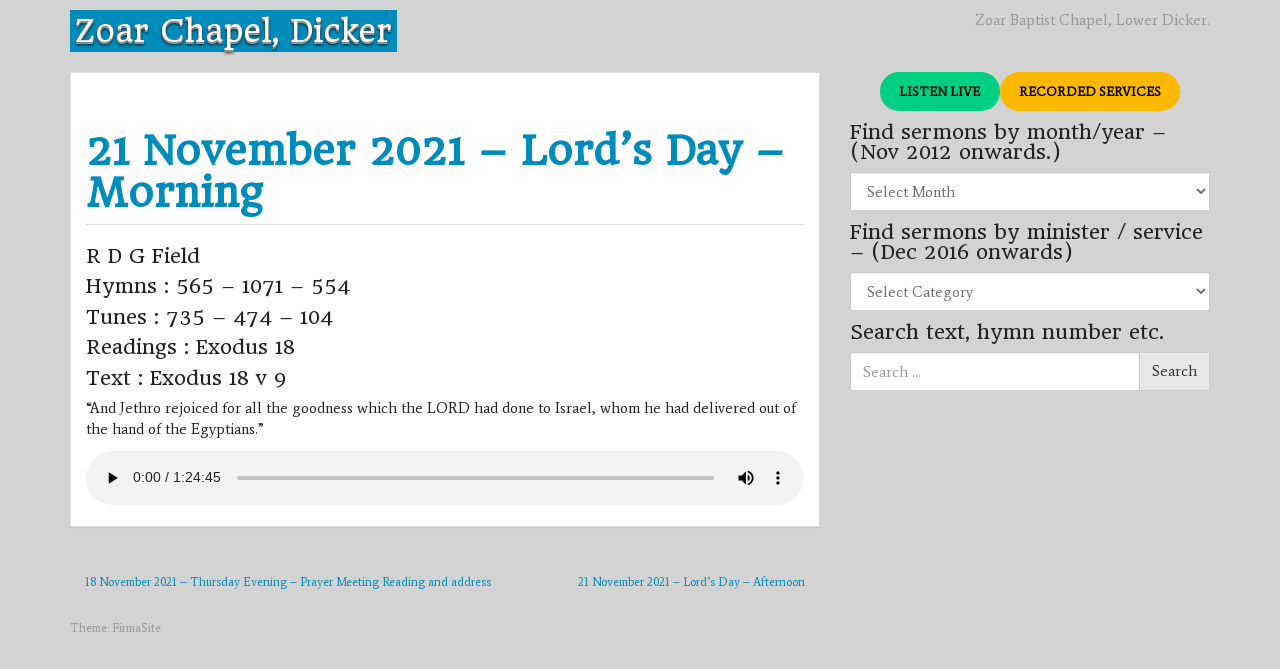

--- FILE ---
content_type: text/html; charset=UTF-8
request_url: https://zoarchapeldicker.uk/sermons/2021/11/21-november-2021-lords-day-morning/
body_size: 20153
content:
<!DOCTYPE html>
<!--[if IE 8]> <html class="lt-ie9" lang="en-GB"> <![endif]-->
<!--[if gt IE 8]><!--> <html lang="en-GB"> <!--<![endif]-->
<head>
    <meta charset="UTF-8" />
    <meta http-equiv="X-UA-Compatible" content="IE=edge">
		 <meta name="viewport" content="width=device-width, initial-scale=1.0">
        <link rel="profile" href="http://gmpg.org/xfn/11" />
 
	<title>21 November 2021 – Lord’s Day – Morning &#8211; Zoar Chapel, Dicker</title>
<style>
#wpadminbar #wp-admin-bar-wsm_free_top_button .ab-icon:before {
	content: "\f239";
	color: #FF9800;
	top: 3px;
}
</style><meta name='robots' content='max-image-preview:large' />
<link rel='dns-prefetch' href='//www.googletagmanager.com' />
<link rel='dns-prefetch' href='//fonts.googleapis.com' />
<link rel="alternate" title="oEmbed (JSON)" type="application/json+oembed" href="https://zoarchapeldicker.uk/wp-json/oembed/1.0/embed?url=https%3A%2F%2Fzoarchapeldicker.uk%2Fsermons%2F2021%2F11%2F21-november-2021-lords-day-morning%2F" />
<link rel="alternate" title="oEmbed (XML)" type="text/xml+oembed" href="https://zoarchapeldicker.uk/wp-json/oembed/1.0/embed?url=https%3A%2F%2Fzoarchapeldicker.uk%2Fsermons%2F2021%2F11%2F21-november-2021-lords-day-morning%2F&#038;format=xml" />
<style id='wp-img-auto-sizes-contain-inline-css' type='text/css'>
img:is([sizes=auto i],[sizes^="auto," i]){contain-intrinsic-size:3000px 1500px}
/*# sourceURL=wp-img-auto-sizes-contain-inline-css */
</style>
<link rel='stylesheet' id='dashicons-css' href='https://zoarchapeldicker.uk/wp-includes/css/dashicons.min.css?ver=6.9' type='text/css' media='all' />
<link rel='stylesheet' id='post-views-counter-frontend-css' href='https://zoarchapeldicker.uk/wp-content/plugins/post-views-counter/css/frontend.css?ver=1.7.3' type='text/css' media='all' />
<style id='wp-emoji-styles-inline-css' type='text/css'>

	img.wp-smiley, img.emoji {
		display: inline !important;
		border: none !important;
		box-shadow: none !important;
		height: 1em !important;
		width: 1em !important;
		margin: 0 0.07em !important;
		vertical-align: -0.1em !important;
		background: none !important;
		padding: 0 !important;
	}
/*# sourceURL=wp-emoji-styles-inline-css */
</style>
<style id='wp-block-library-inline-css' type='text/css'>
:root{--wp-block-synced-color:#7a00df;--wp-block-synced-color--rgb:122,0,223;--wp-bound-block-color:var(--wp-block-synced-color);--wp-editor-canvas-background:#ddd;--wp-admin-theme-color:#007cba;--wp-admin-theme-color--rgb:0,124,186;--wp-admin-theme-color-darker-10:#006ba1;--wp-admin-theme-color-darker-10--rgb:0,107,160.5;--wp-admin-theme-color-darker-20:#005a87;--wp-admin-theme-color-darker-20--rgb:0,90,135;--wp-admin-border-width-focus:2px}@media (min-resolution:192dpi){:root{--wp-admin-border-width-focus:1.5px}}.wp-element-button{cursor:pointer}:root .has-very-light-gray-background-color{background-color:#eee}:root .has-very-dark-gray-background-color{background-color:#313131}:root .has-very-light-gray-color{color:#eee}:root .has-very-dark-gray-color{color:#313131}:root .has-vivid-green-cyan-to-vivid-cyan-blue-gradient-background{background:linear-gradient(135deg,#00d084,#0693e3)}:root .has-purple-crush-gradient-background{background:linear-gradient(135deg,#34e2e4,#4721fb 50%,#ab1dfe)}:root .has-hazy-dawn-gradient-background{background:linear-gradient(135deg,#faaca8,#dad0ec)}:root .has-subdued-olive-gradient-background{background:linear-gradient(135deg,#fafae1,#67a671)}:root .has-atomic-cream-gradient-background{background:linear-gradient(135deg,#fdd79a,#004a59)}:root .has-nightshade-gradient-background{background:linear-gradient(135deg,#330968,#31cdcf)}:root .has-midnight-gradient-background{background:linear-gradient(135deg,#020381,#2874fc)}:root{--wp--preset--font-size--normal:16px;--wp--preset--font-size--huge:42px}.has-regular-font-size{font-size:1em}.has-larger-font-size{font-size:2.625em}.has-normal-font-size{font-size:var(--wp--preset--font-size--normal)}.has-huge-font-size{font-size:var(--wp--preset--font-size--huge)}.has-text-align-center{text-align:center}.has-text-align-left{text-align:left}.has-text-align-right{text-align:right}.has-fit-text{white-space:nowrap!important}#end-resizable-editor-section{display:none}.aligncenter{clear:both}.items-justified-left{justify-content:flex-start}.items-justified-center{justify-content:center}.items-justified-right{justify-content:flex-end}.items-justified-space-between{justify-content:space-between}.screen-reader-text{border:0;clip-path:inset(50%);height:1px;margin:-1px;overflow:hidden;padding:0;position:absolute;width:1px;word-wrap:normal!important}.screen-reader-text:focus{background-color:#ddd;clip-path:none;color:#444;display:block;font-size:1em;height:auto;left:5px;line-height:normal;padding:15px 23px 14px;text-decoration:none;top:5px;width:auto;z-index:100000}html :where(.has-border-color){border-style:solid}html :where([style*=border-top-color]){border-top-style:solid}html :where([style*=border-right-color]){border-right-style:solid}html :where([style*=border-bottom-color]){border-bottom-style:solid}html :where([style*=border-left-color]){border-left-style:solid}html :where([style*=border-width]){border-style:solid}html :where([style*=border-top-width]){border-top-style:solid}html :where([style*=border-right-width]){border-right-style:solid}html :where([style*=border-bottom-width]){border-bottom-style:solid}html :where([style*=border-left-width]){border-left-style:solid}html :where(img[class*=wp-image-]){height:auto;max-width:100%}:where(figure){margin:0 0 1em}html :where(.is-position-sticky){--wp-admin--admin-bar--position-offset:var(--wp-admin--admin-bar--height,0px)}@media screen and (max-width:600px){html :where(.is-position-sticky){--wp-admin--admin-bar--position-offset:0px}}

/*# sourceURL=wp-block-library-inline-css */
</style><style id='wp-block-button-inline-css' type='text/css'>
.wp-block-button__link{align-content:center;box-sizing:border-box;cursor:pointer;display:inline-block;height:100%;text-align:center;word-break:break-word}.wp-block-button__link.aligncenter{text-align:center}.wp-block-button__link.alignright{text-align:right}:where(.wp-block-button__link){border-radius:9999px;box-shadow:none;padding:calc(.667em + 2px) calc(1.333em + 2px);text-decoration:none}.wp-block-button[style*=text-decoration] .wp-block-button__link{text-decoration:inherit}.wp-block-buttons>.wp-block-button.has-custom-width{max-width:none}.wp-block-buttons>.wp-block-button.has-custom-width .wp-block-button__link{width:100%}.wp-block-buttons>.wp-block-button.has-custom-font-size .wp-block-button__link{font-size:inherit}.wp-block-buttons>.wp-block-button.wp-block-button__width-25{width:calc(25% - var(--wp--style--block-gap, .5em)*.75)}.wp-block-buttons>.wp-block-button.wp-block-button__width-50{width:calc(50% - var(--wp--style--block-gap, .5em)*.5)}.wp-block-buttons>.wp-block-button.wp-block-button__width-75{width:calc(75% - var(--wp--style--block-gap, .5em)*.25)}.wp-block-buttons>.wp-block-button.wp-block-button__width-100{flex-basis:100%;width:100%}.wp-block-buttons.is-vertical>.wp-block-button.wp-block-button__width-25{width:25%}.wp-block-buttons.is-vertical>.wp-block-button.wp-block-button__width-50{width:50%}.wp-block-buttons.is-vertical>.wp-block-button.wp-block-button__width-75{width:75%}.wp-block-button.is-style-squared,.wp-block-button__link.wp-block-button.is-style-squared{border-radius:0}.wp-block-button.no-border-radius,.wp-block-button__link.no-border-radius{border-radius:0!important}:root :where(.wp-block-button .wp-block-button__link.is-style-outline),:root :where(.wp-block-button.is-style-outline>.wp-block-button__link){border:2px solid;padding:.667em 1.333em}:root :where(.wp-block-button .wp-block-button__link.is-style-outline:not(.has-text-color)),:root :where(.wp-block-button.is-style-outline>.wp-block-button__link:not(.has-text-color)){color:currentColor}:root :where(.wp-block-button .wp-block-button__link.is-style-outline:not(.has-background)),:root :where(.wp-block-button.is-style-outline>.wp-block-button__link:not(.has-background)){background-color:initial;background-image:none}
/*# sourceURL=https://zoarchapeldicker.uk/wp-includes/blocks/button/style.min.css */
</style>
<style id='wp-block-buttons-inline-css' type='text/css'>
.wp-block-buttons{box-sizing:border-box}.wp-block-buttons.is-vertical{flex-direction:column}.wp-block-buttons.is-vertical>.wp-block-button:last-child{margin-bottom:0}.wp-block-buttons>.wp-block-button{display:inline-block;margin:0}.wp-block-buttons.is-content-justification-left{justify-content:flex-start}.wp-block-buttons.is-content-justification-left.is-vertical{align-items:flex-start}.wp-block-buttons.is-content-justification-center{justify-content:center}.wp-block-buttons.is-content-justification-center.is-vertical{align-items:center}.wp-block-buttons.is-content-justification-right{justify-content:flex-end}.wp-block-buttons.is-content-justification-right.is-vertical{align-items:flex-end}.wp-block-buttons.is-content-justification-space-between{justify-content:space-between}.wp-block-buttons.aligncenter{text-align:center}.wp-block-buttons:not(.is-content-justification-space-between,.is-content-justification-right,.is-content-justification-left,.is-content-justification-center) .wp-block-button.aligncenter{margin-left:auto;margin-right:auto;width:100%}.wp-block-buttons[style*=text-decoration] .wp-block-button,.wp-block-buttons[style*=text-decoration] .wp-block-button__link{text-decoration:inherit}.wp-block-buttons.has-custom-font-size .wp-block-button__link{font-size:inherit}.wp-block-buttons .wp-block-button__link{width:100%}.wp-block-button.aligncenter{text-align:center}
/*# sourceURL=https://zoarchapeldicker.uk/wp-includes/blocks/buttons/style.min.css */
</style>
<style id='wp-block-audio-inline-css' type='text/css'>
.wp-block-audio{box-sizing:border-box}.wp-block-audio :where(figcaption){margin-bottom:1em;margin-top:.5em}.wp-block-audio audio{min-width:300px;width:100%}
/*# sourceURL=https://zoarchapeldicker.uk/wp-includes/blocks/audio/style.min.css */
</style>
<style id='global-styles-inline-css' type='text/css'>
:root{--wp--preset--aspect-ratio--square: 1;--wp--preset--aspect-ratio--4-3: 4/3;--wp--preset--aspect-ratio--3-4: 3/4;--wp--preset--aspect-ratio--3-2: 3/2;--wp--preset--aspect-ratio--2-3: 2/3;--wp--preset--aspect-ratio--16-9: 16/9;--wp--preset--aspect-ratio--9-16: 9/16;--wp--preset--color--black: #000000;--wp--preset--color--cyan-bluish-gray: #abb8c3;--wp--preset--color--white: #ffffff;--wp--preset--color--pale-pink: #f78da7;--wp--preset--color--vivid-red: #cf2e2e;--wp--preset--color--luminous-vivid-orange: #ff6900;--wp--preset--color--luminous-vivid-amber: #fcb900;--wp--preset--color--light-green-cyan: #7bdcb5;--wp--preset--color--vivid-green-cyan: #00d084;--wp--preset--color--pale-cyan-blue: #8ed1fc;--wp--preset--color--vivid-cyan-blue: #0693e3;--wp--preset--color--vivid-purple: #9b51e0;--wp--preset--gradient--vivid-cyan-blue-to-vivid-purple: linear-gradient(135deg,rgb(6,147,227) 0%,rgb(155,81,224) 100%);--wp--preset--gradient--light-green-cyan-to-vivid-green-cyan: linear-gradient(135deg,rgb(122,220,180) 0%,rgb(0,208,130) 100%);--wp--preset--gradient--luminous-vivid-amber-to-luminous-vivid-orange: linear-gradient(135deg,rgb(252,185,0) 0%,rgb(255,105,0) 100%);--wp--preset--gradient--luminous-vivid-orange-to-vivid-red: linear-gradient(135deg,rgb(255,105,0) 0%,rgb(207,46,46) 100%);--wp--preset--gradient--very-light-gray-to-cyan-bluish-gray: linear-gradient(135deg,rgb(238,238,238) 0%,rgb(169,184,195) 100%);--wp--preset--gradient--cool-to-warm-spectrum: linear-gradient(135deg,rgb(74,234,220) 0%,rgb(151,120,209) 20%,rgb(207,42,186) 40%,rgb(238,44,130) 60%,rgb(251,105,98) 80%,rgb(254,248,76) 100%);--wp--preset--gradient--blush-light-purple: linear-gradient(135deg,rgb(255,206,236) 0%,rgb(152,150,240) 100%);--wp--preset--gradient--blush-bordeaux: linear-gradient(135deg,rgb(254,205,165) 0%,rgb(254,45,45) 50%,rgb(107,0,62) 100%);--wp--preset--gradient--luminous-dusk: linear-gradient(135deg,rgb(255,203,112) 0%,rgb(199,81,192) 50%,rgb(65,88,208) 100%);--wp--preset--gradient--pale-ocean: linear-gradient(135deg,rgb(255,245,203) 0%,rgb(182,227,212) 50%,rgb(51,167,181) 100%);--wp--preset--gradient--electric-grass: linear-gradient(135deg,rgb(202,248,128) 0%,rgb(113,206,126) 100%);--wp--preset--gradient--midnight: linear-gradient(135deg,rgb(2,3,129) 0%,rgb(40,116,252) 100%);--wp--preset--font-size--small: 13px;--wp--preset--font-size--medium: 20px;--wp--preset--font-size--large: 36px;--wp--preset--font-size--x-large: 42px;--wp--preset--spacing--20: 0.44rem;--wp--preset--spacing--30: 0.67rem;--wp--preset--spacing--40: 1rem;--wp--preset--spacing--50: 1.5rem;--wp--preset--spacing--60: 2.25rem;--wp--preset--spacing--70: 3.38rem;--wp--preset--spacing--80: 5.06rem;--wp--preset--shadow--natural: 6px 6px 9px rgba(0, 0, 0, 0.2);--wp--preset--shadow--deep: 12px 12px 50px rgba(0, 0, 0, 0.4);--wp--preset--shadow--sharp: 6px 6px 0px rgba(0, 0, 0, 0.2);--wp--preset--shadow--outlined: 6px 6px 0px -3px rgb(255, 255, 255), 6px 6px rgb(0, 0, 0);--wp--preset--shadow--crisp: 6px 6px 0px rgb(0, 0, 0);}:where(.is-layout-flex){gap: 0.5em;}:where(.is-layout-grid){gap: 0.5em;}body .is-layout-flex{display: flex;}.is-layout-flex{flex-wrap: wrap;align-items: center;}.is-layout-flex > :is(*, div){margin: 0;}body .is-layout-grid{display: grid;}.is-layout-grid > :is(*, div){margin: 0;}:where(.wp-block-columns.is-layout-flex){gap: 2em;}:where(.wp-block-columns.is-layout-grid){gap: 2em;}:where(.wp-block-post-template.is-layout-flex){gap: 1.25em;}:where(.wp-block-post-template.is-layout-grid){gap: 1.25em;}.has-black-color{color: var(--wp--preset--color--black) !important;}.has-cyan-bluish-gray-color{color: var(--wp--preset--color--cyan-bluish-gray) !important;}.has-white-color{color: var(--wp--preset--color--white) !important;}.has-pale-pink-color{color: var(--wp--preset--color--pale-pink) !important;}.has-vivid-red-color{color: var(--wp--preset--color--vivid-red) !important;}.has-luminous-vivid-orange-color{color: var(--wp--preset--color--luminous-vivid-orange) !important;}.has-luminous-vivid-amber-color{color: var(--wp--preset--color--luminous-vivid-amber) !important;}.has-light-green-cyan-color{color: var(--wp--preset--color--light-green-cyan) !important;}.has-vivid-green-cyan-color{color: var(--wp--preset--color--vivid-green-cyan) !important;}.has-pale-cyan-blue-color{color: var(--wp--preset--color--pale-cyan-blue) !important;}.has-vivid-cyan-blue-color{color: var(--wp--preset--color--vivid-cyan-blue) !important;}.has-vivid-purple-color{color: var(--wp--preset--color--vivid-purple) !important;}.has-black-background-color{background-color: var(--wp--preset--color--black) !important;}.has-cyan-bluish-gray-background-color{background-color: var(--wp--preset--color--cyan-bluish-gray) !important;}.has-white-background-color{background-color: var(--wp--preset--color--white) !important;}.has-pale-pink-background-color{background-color: var(--wp--preset--color--pale-pink) !important;}.has-vivid-red-background-color{background-color: var(--wp--preset--color--vivid-red) !important;}.has-luminous-vivid-orange-background-color{background-color: var(--wp--preset--color--luminous-vivid-orange) !important;}.has-luminous-vivid-amber-background-color{background-color: var(--wp--preset--color--luminous-vivid-amber) !important;}.has-light-green-cyan-background-color{background-color: var(--wp--preset--color--light-green-cyan) !important;}.has-vivid-green-cyan-background-color{background-color: var(--wp--preset--color--vivid-green-cyan) !important;}.has-pale-cyan-blue-background-color{background-color: var(--wp--preset--color--pale-cyan-blue) !important;}.has-vivid-cyan-blue-background-color{background-color: var(--wp--preset--color--vivid-cyan-blue) !important;}.has-vivid-purple-background-color{background-color: var(--wp--preset--color--vivid-purple) !important;}.has-black-border-color{border-color: var(--wp--preset--color--black) !important;}.has-cyan-bluish-gray-border-color{border-color: var(--wp--preset--color--cyan-bluish-gray) !important;}.has-white-border-color{border-color: var(--wp--preset--color--white) !important;}.has-pale-pink-border-color{border-color: var(--wp--preset--color--pale-pink) !important;}.has-vivid-red-border-color{border-color: var(--wp--preset--color--vivid-red) !important;}.has-luminous-vivid-orange-border-color{border-color: var(--wp--preset--color--luminous-vivid-orange) !important;}.has-luminous-vivid-amber-border-color{border-color: var(--wp--preset--color--luminous-vivid-amber) !important;}.has-light-green-cyan-border-color{border-color: var(--wp--preset--color--light-green-cyan) !important;}.has-vivid-green-cyan-border-color{border-color: var(--wp--preset--color--vivid-green-cyan) !important;}.has-pale-cyan-blue-border-color{border-color: var(--wp--preset--color--pale-cyan-blue) !important;}.has-vivid-cyan-blue-border-color{border-color: var(--wp--preset--color--vivid-cyan-blue) !important;}.has-vivid-purple-border-color{border-color: var(--wp--preset--color--vivid-purple) !important;}.has-vivid-cyan-blue-to-vivid-purple-gradient-background{background: var(--wp--preset--gradient--vivid-cyan-blue-to-vivid-purple) !important;}.has-light-green-cyan-to-vivid-green-cyan-gradient-background{background: var(--wp--preset--gradient--light-green-cyan-to-vivid-green-cyan) !important;}.has-luminous-vivid-amber-to-luminous-vivid-orange-gradient-background{background: var(--wp--preset--gradient--luminous-vivid-amber-to-luminous-vivid-orange) !important;}.has-luminous-vivid-orange-to-vivid-red-gradient-background{background: var(--wp--preset--gradient--luminous-vivid-orange-to-vivid-red) !important;}.has-very-light-gray-to-cyan-bluish-gray-gradient-background{background: var(--wp--preset--gradient--very-light-gray-to-cyan-bluish-gray) !important;}.has-cool-to-warm-spectrum-gradient-background{background: var(--wp--preset--gradient--cool-to-warm-spectrum) !important;}.has-blush-light-purple-gradient-background{background: var(--wp--preset--gradient--blush-light-purple) !important;}.has-blush-bordeaux-gradient-background{background: var(--wp--preset--gradient--blush-bordeaux) !important;}.has-luminous-dusk-gradient-background{background: var(--wp--preset--gradient--luminous-dusk) !important;}.has-pale-ocean-gradient-background{background: var(--wp--preset--gradient--pale-ocean) !important;}.has-electric-grass-gradient-background{background: var(--wp--preset--gradient--electric-grass) !important;}.has-midnight-gradient-background{background: var(--wp--preset--gradient--midnight) !important;}.has-small-font-size{font-size: var(--wp--preset--font-size--small) !important;}.has-medium-font-size{font-size: var(--wp--preset--font-size--medium) !important;}.has-large-font-size{font-size: var(--wp--preset--font-size--large) !important;}.has-x-large-font-size{font-size: var(--wp--preset--font-size--x-large) !important;}
/*# sourceURL=global-styles-inline-css */
</style>
<style id='block-style-variation-styles-inline-css' type='text/css'>
:root :where(.wp-block-button.is-style-outline--1 .wp-block-button__link){background: transparent none;border-color: currentColor;border-width: 2px;border-style: solid;color: currentColor;padding-top: 0.667em;padding-right: 1.33em;padding-bottom: 0.667em;padding-left: 1.33em;}
:root :where(.wp-block-button.is-style-outline--2 .wp-block-button__link){background: transparent none;border-color: currentColor;border-width: 2px;border-style: solid;color: currentColor;padding-top: 0.667em;padding-right: 1.33em;padding-bottom: 0.667em;padding-left: 1.33em;}
/*# sourceURL=block-style-variation-styles-inline-css */
</style>
<style id='core-block-supports-inline-css' type='text/css'>
.wp-container-core-buttons-is-layout-16018d1d{justify-content:center;}
/*# sourceURL=core-block-supports-inline-css */
</style>

<style id='classic-theme-styles-inline-css' type='text/css'>
/*! This file is auto-generated */
.wp-block-button__link{color:#fff;background-color:#32373c;border-radius:9999px;box-shadow:none;text-decoration:none;padding:calc(.667em + 2px) calc(1.333em + 2px);font-size:1.125em}.wp-block-file__button{background:#32373c;color:#fff;text-decoration:none}
/*# sourceURL=/wp-includes/css/classic-themes.min.css */
</style>
<link rel='stylesheet' id='archives-cal-calendrier-css' href='https://zoarchapeldicker.uk/wp-content/plugins/archives-calendar-widget/themes/calendrier.css?ver=1.0.15' type='text/css' media='all' />
<link rel='stylesheet' id='events-manager-css' href='https://zoarchapeldicker.uk/wp-content/plugins/events-manager/includes/css/events-manager.min.css?ver=7.2.3.1' type='text/css' media='all' />
<link rel='stylesheet' id='wsm-style-css' href='https://zoarchapeldicker.uk/wp-content/plugins/wp-stats-manager/css/style.css?ver=1.2' type='text/css' media='all' />
<link rel='stylesheet' id='google-webfonts-css' href='https://fonts.googleapis.com/css?family=Average%3A300%2C400%2C700%7CHeadland+One%3A300%2C400%2C700&#038;subset=latin%2Clatin-ext&#038;ver=6.9' type='text/css' media='all' />
<link rel='stylesheet' id='bootstrap-css' href='https://zoarchapeldicker.uk/wp-content/themes/firmasite/assets/themes/yeti/bootstrap.min.css?ver=6.9' type='text/css' media='all' />
<link rel='stylesheet' id='firmasite-style-css' href='https://zoarchapeldicker.uk/wp-content/themes/firmasite/style.css?ver=6.9' type='text/css' media='all' />
	<style id="custom-custom-css" type="text/css" media="screen">
		</style>
			<style type="text/css" media="screen">
							body, h1, h2, h3, h4, h5, h6, .btn, .navbar { font-family: Average,sans-serif !important;}
										h1, h2, h3, h4, h5, h6, #logo .logo-text, .hero-title { font-family: Headland One,sans-serif !important;}
 			           </style>
			<script type="text/javascript" src="https://zoarchapeldicker.uk/wp-includes/js/jquery/jquery.min.js?ver=3.7.1" id="jquery-core-js"></script>
<script type="text/javascript" src="https://zoarchapeldicker.uk/wp-includes/js/jquery/jquery-migrate.min.js?ver=3.4.1" id="jquery-migrate-js"></script>
<script type="text/javascript" src="https://zoarchapeldicker.uk/wp-content/plugins/archives-calendar-widget/admin/js/jquery.arcw-init.js?ver=1.0.15" id="jquery-arcw-js"></script>
<script type="text/javascript" src="https://zoarchapeldicker.uk/wp-includes/js/jquery/ui/core.min.js?ver=1.13.3" id="jquery-ui-core-js"></script>
<script type="text/javascript" src="https://zoarchapeldicker.uk/wp-includes/js/jquery/ui/mouse.min.js?ver=1.13.3" id="jquery-ui-mouse-js"></script>
<script type="text/javascript" src="https://zoarchapeldicker.uk/wp-includes/js/jquery/ui/sortable.min.js?ver=1.13.3" id="jquery-ui-sortable-js"></script>
<script type="text/javascript" src="https://zoarchapeldicker.uk/wp-includes/js/jquery/ui/datepicker.min.js?ver=1.13.3" id="jquery-ui-datepicker-js"></script>
<script type="text/javascript" id="jquery-ui-datepicker-js-after">
/* <![CDATA[ */
jQuery(function(jQuery){jQuery.datepicker.setDefaults({"closeText":"Close","currentText":"Today","monthNames":["January","February","March","April","May","June","July","August","September","October","November","December"],"monthNamesShort":["Jan","Feb","Mar","Apr","May","Jun","Jul","Aug","Sep","Oct","Nov","Dec"],"nextText":"Next","prevText":"Previous","dayNames":["Sunday","Monday","Tuesday","Wednesday","Thursday","Friday","Saturday"],"dayNamesShort":["Sun","Mon","Tue","Wed","Thu","Fri","Sat"],"dayNamesMin":["S","M","T","W","T","F","S"],"dateFormat":"DD, d MM, yy","firstDay":0,"isRTL":false});});
//# sourceURL=jquery-ui-datepicker-js-after
/* ]]> */
</script>
<script type="text/javascript" src="https://zoarchapeldicker.uk/wp-includes/js/jquery/ui/resizable.min.js?ver=1.13.3" id="jquery-ui-resizable-js"></script>
<script type="text/javascript" src="https://zoarchapeldicker.uk/wp-includes/js/jquery/ui/draggable.min.js?ver=1.13.3" id="jquery-ui-draggable-js"></script>
<script type="text/javascript" src="https://zoarchapeldicker.uk/wp-includes/js/jquery/ui/controlgroup.min.js?ver=1.13.3" id="jquery-ui-controlgroup-js"></script>
<script type="text/javascript" src="https://zoarchapeldicker.uk/wp-includes/js/jquery/ui/checkboxradio.min.js?ver=1.13.3" id="jquery-ui-checkboxradio-js"></script>
<script type="text/javascript" src="https://zoarchapeldicker.uk/wp-includes/js/jquery/ui/button.min.js?ver=1.13.3" id="jquery-ui-button-js"></script>
<script type="text/javascript" src="https://zoarchapeldicker.uk/wp-includes/js/jquery/ui/dialog.min.js?ver=1.13.3" id="jquery-ui-dialog-js"></script>
<script type="text/javascript" id="events-manager-js-extra">
/* <![CDATA[ */
var EM = {"ajaxurl":"https://zoarchapeldicker.uk/wp-admin/admin-ajax.php","locationajaxurl":"https://zoarchapeldicker.uk/wp-admin/admin-ajax.php?action=locations_search","firstDay":"0","locale":"en","dateFormat":"yy-mm-dd","ui_css":"https://zoarchapeldicker.uk/wp-content/plugins/events-manager/includes/css/jquery-ui/build.min.css","show24hours":"0","is_ssl":"1","autocomplete_limit":"10","calendar":{"breakpoints":{"small":560,"medium":908,"large":false},"month_format":"M Y"},"phone":"","datepicker":{"format":"Y-m-d"},"search":{"breakpoints":{"small":650,"medium":850,"full":false}},"url":"https://zoarchapeldicker.uk/wp-content/plugins/events-manager","assets":{"input.em-uploader":{"js":{"em-uploader":{"url":"https://zoarchapeldicker.uk/wp-content/plugins/events-manager/includes/js/em-uploader.js?v=7.2.3.1","event":"em_uploader_ready"}}},".em-event-editor":{"js":{"event-editor":{"url":"https://zoarchapeldicker.uk/wp-content/plugins/events-manager/includes/js/events-manager-event-editor.js?v=7.2.3.1","event":"em_event_editor_ready"}},"css":{"event-editor":"https://zoarchapeldicker.uk/wp-content/plugins/events-manager/includes/css/events-manager-event-editor.min.css?v=7.2.3.1"}},".em-recurrence-sets, .em-timezone":{"js":{"luxon":{"url":"luxon/luxon.js?v=7.2.3.1","event":"em_luxon_ready"}}},".em-booking-form, #em-booking-form, .em-booking-recurring, .em-event-booking-form":{"js":{"em-bookings":{"url":"https://zoarchapeldicker.uk/wp-content/plugins/events-manager/includes/js/bookingsform.js?v=7.2.3.1","event":"em_booking_form_js_loaded"}}},"#em-opt-archetypes":{"js":{"archetypes":"https://zoarchapeldicker.uk/wp-content/plugins/events-manager/includes/js/admin-archetype-editor.js?v=7.2.3.1","archetypes_ms":"https://zoarchapeldicker.uk/wp-content/plugins/events-manager/includes/js/admin-archetypes.js?v=7.2.3.1","qs":"qs/qs.js?v=7.2.3.1"}}},"cached":"","bookingInProgress":"Please wait while the booking is being submitted.","tickets_save":"Save Ticket","bookingajaxurl":"https://zoarchapeldicker.uk/wp-admin/admin-ajax.php","bookings_export_save":"Export Bookings","bookings_settings_save":"Save Settings","booking_delete":"Are you sure you want to delete?","booking_offset":"30","bookings":{"submit_button":{"text":{"default":"Send your booking","free":"Send your booking","payment":"Send your booking","processing":"Processing ..."}},"update_listener":""},"bb_full":"Sold Out","bb_book":"Book Now","bb_booking":"Booking...","bb_booked":"Booking Submitted","bb_error":"Booking Error. Try again?","bb_cancel":"Cancel","bb_canceling":"Canceling...","bb_cancelled":"Cancelled","bb_cancel_error":"Cancellation Error. Try again?","txt_search":"Search","txt_searching":"Searching...","txt_loading":"Loading..."};
//# sourceURL=events-manager-js-extra
/* ]]> */
</script>
<script type="text/javascript" src="https://zoarchapeldicker.uk/wp-content/plugins/events-manager/includes/js/events-manager.js?ver=7.2.3.1" id="events-manager-js"></script>

<!-- Google tag (gtag.js) snippet added by Site Kit -->
<!-- Google Analytics snippet added by Site Kit -->
<script type="text/javascript" src="https://www.googletagmanager.com/gtag/js?id=G-5KHYK01435" id="google_gtagjs-js" async></script>
<script type="text/javascript" id="google_gtagjs-js-after">
/* <![CDATA[ */
window.dataLayer = window.dataLayer || [];function gtag(){dataLayer.push(arguments);}
gtag("set","linker",{"domains":["zoarchapeldicker.uk"]});
gtag("js", new Date());
gtag("set", "developer_id.dZTNiMT", true);
gtag("config", "G-5KHYK01435");
//# sourceURL=google_gtagjs-js-after
/* ]]> */
</script>
<link rel="https://api.w.org/" href="https://zoarchapeldicker.uk/wp-json/" /><link rel="alternate" title="JSON" type="application/json" href="https://zoarchapeldicker.uk/wp-json/wp/v2/posts/5789" /><link rel="EditURI" type="application/rsd+xml" title="RSD" href="https://zoarchapeldicker.uk/xmlrpc.php?rsd" />
<meta name="generator" content="WordPress 6.9" />
<link rel="canonical" href="https://zoarchapeldicker.uk/sermons/2021/11/21-november-2021-lords-day-morning/" />
<link rel='shortlink' href='https://zoarchapeldicker.uk/?p=5789' />
<meta name="generator" content="Redux 4.5.10" /><meta name="generator" content="Site Kit by Google 1.170.0" />		<script type="text/javascript">
			var _statcounter = _statcounter || [];
			_statcounter.push({"tags": {"author": "zc-admin"}});
		</script>
		<script type="text/javascript">
(function(url){
	if(/(?:Chrome\/26\.0\.1410\.63 Safari\/537\.31|WordfenceTestMonBot)/.test(navigator.userAgent)){ return; }
	var addEvent = function(evt, handler) {
		if (window.addEventListener) {
			document.addEventListener(evt, handler, false);
		} else if (window.attachEvent) {
			document.attachEvent('on' + evt, handler);
		}
	};
	var removeEvent = function(evt, handler) {
		if (window.removeEventListener) {
			document.removeEventListener(evt, handler, false);
		} else if (window.detachEvent) {
			document.detachEvent('on' + evt, handler);
		}
	};
	var evts = 'contextmenu dblclick drag dragend dragenter dragleave dragover dragstart drop keydown keypress keyup mousedown mousemove mouseout mouseover mouseup mousewheel scroll'.split(' ');
	var logHuman = function() {
		if (window.wfLogHumanRan) { return; }
		window.wfLogHumanRan = true;
		var wfscr = document.createElement('script');
		wfscr.type = 'text/javascript';
		wfscr.async = true;
		wfscr.src = url + '&r=' + Math.random();
		(document.getElementsByTagName('head')[0]||document.getElementsByTagName('body')[0]).appendChild(wfscr);
		for (var i = 0; i < evts.length; i++) {
			removeEvent(evts[i], logHuman);
		}
	};
	for (var i = 0; i < evts.length; i++) {
		addEvent(evts[i], logHuman);
	}
})('//zoarchapeldicker.uk/?wordfence_lh=1&hid=D15C76CE9187931EE5B305AB32664BAF');
</script><style>/* CSS added by WP Meta and Date Remover*/.entry-meta {display:none !important;}.home .entry-meta { display: none; }.entry-footer {display:none !important;}.home .entry-footer { display: none; }</style>
        <!-- Wordpress Stats Manager -->
        <script type="text/javascript">
            var _wsm = _wsm || [];
            _wsm.push(['trackPageView']);
            _wsm.push(['enableLinkTracking']);
            _wsm.push(['enableHeartBeatTimer']);
            (function() {
                var u = "https://zoarchapeldicker.uk/wp-content/plugins/wp-stats-manager/";
                _wsm.push(['setUrlReferrer', ""]);
                _wsm.push(['setTrackerUrl', "https://zoarchapeldicker.uk/?wmcAction=wmcTrack"]);
                _wsm.push(['setSiteId', "1"]);
                _wsm.push(['setPageId', "5789"]);
                _wsm.push(['setWpUserId', "0"]);
                var d = document,
                    g = d.createElement('script'),
                    s = d.getElementsByTagName('script')[0];
                g.type = 'text/javascript';
                g.async = true;
                g.defer = true;
                g.src = u + 'js/wsm_new.js';
                s.parentNode.insertBefore(g, s);
            })();
        </script>
        <!-- End Wordpress Stats Manager Code -->
<style type="text/css" id="custom-background-css">
body.custom-background { background-color: #d3d3d4; }
</style>
			<script type="text/javascript">
			function visible_lg(){ return (jQuery("#visible-lg").css("display") === "block") ? true : false; }
			function visible_md(){ return (jQuery("#visible-md").css("display") === "block") ? true : false; }
			function visible_sm(){ return (jQuery("#visible-sm").css("display") === "block") ? true : false; }
			function visible_xs(){ return (jQuery("#visible-xs").css("display") === "block") ? true : false; }
			
			// http://remysharp.com/2010/07/21/throttling-function-calls/
			function throttle(d,a,h){a||(a=250);var b,e;return function(){var f=h||this,c=+new Date,g=arguments;b&&c<b+a?(clearTimeout(e),e=setTimeout(function(){b=c;d.apply(f,g)},a)):(b=c,d.apply(f,g))}};
        </script>
		<link rel="icon" href="https://zoarchapeldicker.uk/wp-content/uploads/2017/02/cropped-zchapel-e1487805477586-3-32x32.jpg" sizes="32x32" />
<link rel="icon" href="https://zoarchapeldicker.uk/wp-content/uploads/2017/02/cropped-zchapel-e1487805477586-3-192x192.jpg" sizes="192x192" />
<link rel="apple-touch-icon" href="https://zoarchapeldicker.uk/wp-content/uploads/2017/02/cropped-zchapel-e1487805477586-3-180x180.jpg" />
<meta name="msapplication-TileImage" content="https://zoarchapeldicker.uk/wp-content/uploads/2017/02/cropped-zchapel-e1487805477586-3-270x270.jpg" />
</head>

<body class="wp-singular post-template-default single single-post postid-5789 single-format-standard custom-background wp-theme-firmasite">

<a href="#primary" class="sr-only">Skip to content</a>

<div id="page" class="hfeed site site-content-sidebar yeti-theme">

	    
	<header id="masthead" class="site-header" role="banner">
  <div id="masthead-inner" class="container">

      
    <div id="logo" class="pull-left">         
        <a href="https://zoarchapeldicker.uk/" title="Zoar Chapel, Dicker" rel="home" id="logo-link" class="logo" data-section="body">
                        <span class="label label-primary logo-text pull-left">Zoar Chapel, Dicker</span>
                    </a>
    </div>
    
        
    <div id="logo-side" class="pull-right">
       
              	<div id="site-description" class="no-margin-bot text-right text-muted hidden-xs hidden-sm hidden-fixed-top">Zoar Baptist Chapel, Lower Dicker.</div>
       
                  
    </div>
    
        
    <div id="navbar-splitter" class="clearfix hidden-fixed-top"></div>
    
       
        
  </div>
</header><!-- #masthead .site-header -->
    
	    
	<div id="main" class="site-main container">
        <div class="row">
            

		<div id="primary" class="content-area clearfix col-xs-12 col-md-8">
			
			            
			
								
					<article id="post-5789" class="post-5789 post type-post status-publish format-standard hentry category-audio category-rdg-field">
 <div class="panel panel-default">
   <div class="panel-body">
    <header class="entry-header">
        <h1 class="page-header page-title entry-title">
            <strong><a href="https://zoarchapeldicker.uk/sermons/2021/11/21-november-2021-lords-day-morning/" title="Permalink to 21 November 2021 – Lord’s Day – Morning" rel="bookmark">21 November 2021 – Lord’s Day – Morning</a></strong>
            		</h1>
    </header>
    <div class="entry-content">
 		<div class="flipthis-wrapper">
<h4>R D G Field</h4>
<h4 class="">Hymns : 565 &#8211; 1071 &#8211; 554</h4>
<h4 class="">Tunes : 735 &#8211; 474 &#8211; 104</h4>
<h4 class="">Readings : Exodus 18</h4>
<h4 class="">Text : Exodus 18 v 9</h4>
<p>&#8220;And Jethro rejoiced for all the goodness which the LORD had done to Israel, whom he had delivered out of the hand of the Egyptians.&#8221;<span class="p"><br /></span></p>
</div>


<span id="more-5789"></span>



<figure class="wp-block-audio"><audio controls src="https://zoarchapeldicker.uk/wp-content/uploads/2021-11-21-A-RDG-Field-Full-Service.mp3"></audio></figure>
<div class="post-views content-post post-5789 entry-meta load-static">
				<span class="post-views-icon dashicons dashicons-chart-bar"></span> <span class="post-views-label">Post Views:</span> <span class="post-views-count">578</span>
			</div>		            </div>
   </div>
   <div class="panel-footer entry-meta">
        <small>
                <span class="loop-category"><span class="icon-folder-open"></span>  <a class="label label-primary" href="https://zoarchapeldicker.uk/sermons/category/audio/"><span>Audio Sermons</span></a> <a class="label label-primary" href="https://zoarchapeldicker.uk/sermons/category/audio/rdg-field/"><span>R D G Field</span></a> </span>        <span class="loop-author"> | <span class="icon-user"></span> <span class="author vcard"><a class="url fn n" href="https://zoarchapeldicker.uk/sermons/author/zc-admin/"></a></span></span>
        <span class="loop-date"> | <span class="icon-calendar"></span> <time class="entry-date published updated" datetime=""></time></span>
                   
                </small>
    </div>
 </div>
</article><!-- #post-5789 -->
				
			
                        <div class="clearfix remove-for-infinite"></div>	
	<div id="pagination-bottom" class="pager lead">
		
	
		<li class="nav-below nav-next pull-right"><a href="https://zoarchapeldicker.uk/sermons/2021/11/21-november-2021-lords-day-afternoon/" rel="next">21 November 2021 – Lord’s Day – Afternoon <span class="meta-nav"><i class="icon-arrow-right"></i></span></a></li>		<li class="nav-below nav-previous pull-left"><a href="https://zoarchapeldicker.uk/sermons/2021/11/18-november-2021-thursday-evening-prayer-meeting-reading-and-address/" rel="prev"><span class="meta-nav"><i class="icon-arrow-left"></i></span> 18 November 2021 &#8211; Thursday Evening &#8211; Prayer Meeting Reading and address</a></li>
	
		
	</div>
	
		</div><!-- #primary .content-area -->

<div id="secondary" class="widget-area clearfix col-xs-12 col-md-4" role="complementary">
 
    
    <article id="block-4" class="widget clearfix widget_block">
<div class="wp-block-buttons is-content-justification-center is-layout-flex wp-container-core-buttons-is-layout-16018d1d wp-block-buttons-is-layout-flex">
<div class="wp-block-button has-custom-font-size is-style-outline has-small-font-size is-style-outline--1"><a class="wp-block-button__link has-black-color has-vivid-green-cyan-background-color has-text-color has-background wp-element-button" href="https://zoarchapeldicker.uk/sermons/live/"><strong>LISTEN LIVE</strong></a></div>



<div class="wp-block-button has-custom-font-size is-style-outline has-small-font-size is-style-outline--2"><a class="wp-block-button__link has-black-color has-luminous-vivid-amber-background-color has-text-color has-background wp-element-button" href="https://zoarchapeldicker.uk/sermons/audio/"><strong>RECORDED SERVICES</strong></a></div>
</div>
</article><article id="archives-15" class="widget clearfix widget_archive"><h4>Find sermons by month/year &#8211; (Nov 2012 onwards.)</h4>		<label class="screen-reader-text" for="archives-dropdown-15">Find sermons by month/year &#8211; (Nov 2012 onwards.)</label>
		<select id="archives-dropdown-15" name="archive-dropdown">
			
			<option value="">Select Month</option>
				<option value='https://zoarchapeldicker.uk/sermons/2026/01/'> January 2026 &nbsp;(9)</option>
	<option value='https://zoarchapeldicker.uk/sermons/2025/12/'> December 2025 &nbsp;(13)</option>
	<option value='https://zoarchapeldicker.uk/sermons/2025/11/'> November 2025 &nbsp;(14)</option>
	<option value='https://zoarchapeldicker.uk/sermons/2025/10/'> October 2025 &nbsp;(13)</option>
	<option value='https://zoarchapeldicker.uk/sermons/2025/09/'> September 2025 &nbsp;(13)</option>
	<option value='https://zoarchapeldicker.uk/sermons/2025/08/'> August 2025 &nbsp;(14)</option>
	<option value='https://zoarchapeldicker.uk/sermons/2025/07/'> July 2025 &nbsp;(13)</option>
	<option value='https://zoarchapeldicker.uk/sermons/2025/06/'> June 2025 &nbsp;(14)</option>
	<option value='https://zoarchapeldicker.uk/sermons/2025/05/'> May 2025 &nbsp;(13)</option>
	<option value='https://zoarchapeldicker.uk/sermons/2025/04/'> April 2025 &nbsp;(12)</option>
	<option value='https://zoarchapeldicker.uk/sermons/2025/03/'> March 2025 &nbsp;(14)</option>
	<option value='https://zoarchapeldicker.uk/sermons/2025/02/'> February 2025 &nbsp;(12)</option>
	<option value='https://zoarchapeldicker.uk/sermons/2025/01/'> January 2025 &nbsp;(13)</option>
	<option value='https://zoarchapeldicker.uk/sermons/2024/12/'> December 2024 &nbsp;(15)</option>
	<option value='https://zoarchapeldicker.uk/sermons/2024/11/'> November 2024 &nbsp;(13)</option>
	<option value='https://zoarchapeldicker.uk/sermons/2024/10/'> October 2024 &nbsp;(13)</option>
	<option value='https://zoarchapeldicker.uk/sermons/2024/09/'> September 2024 &nbsp;(15)</option>
	<option value='https://zoarchapeldicker.uk/sermons/2024/08/'> August 2024 &nbsp;(13)</option>
	<option value='https://zoarchapeldicker.uk/sermons/2024/07/'> July 2024 &nbsp;(12)</option>
	<option value='https://zoarchapeldicker.uk/sermons/2024/06/'> June 2024 &nbsp;(14)</option>
	<option value='https://zoarchapeldicker.uk/sermons/2024/05/'> May 2024 &nbsp;(13)</option>
	<option value='https://zoarchapeldicker.uk/sermons/2024/04/'> April 2024 &nbsp;(12)</option>
	<option value='https://zoarchapeldicker.uk/sermons/2024/03/'> March 2024 &nbsp;(14)</option>
	<option value='https://zoarchapeldicker.uk/sermons/2024/02/'> February 2024 &nbsp;(14)</option>
	<option value='https://zoarchapeldicker.uk/sermons/2024/01/'> January 2024 &nbsp;(12)</option>
	<option value='https://zoarchapeldicker.uk/sermons/2023/12/'> December 2023 &nbsp;(15)</option>
	<option value='https://zoarchapeldicker.uk/sermons/2023/11/'> November 2023 &nbsp;(13)</option>
	<option value='https://zoarchapeldicker.uk/sermons/2023/10/'> October 2023 &nbsp;(13)</option>
	<option value='https://zoarchapeldicker.uk/sermons/2023/09/'> September 2023 &nbsp;(13)</option>
	<option value='https://zoarchapeldicker.uk/sermons/2023/08/'> August 2023 &nbsp;(14)</option>
	<option value='https://zoarchapeldicker.uk/sermons/2023/07/'> July 2023 &nbsp;(14)</option>
	<option value='https://zoarchapeldicker.uk/sermons/2023/06/'> June 2023 &nbsp;(12)</option>
	<option value='https://zoarchapeldicker.uk/sermons/2023/05/'> May 2023 &nbsp;(12)</option>
	<option value='https://zoarchapeldicker.uk/sermons/2023/04/'> April 2023 &nbsp;(14)</option>
	<option value='https://zoarchapeldicker.uk/sermons/2023/03/'> March 2023 &nbsp;(13)</option>
	<option value='https://zoarchapeldicker.uk/sermons/2023/02/'> February 2023 &nbsp;(12)</option>
	<option value='https://zoarchapeldicker.uk/sermons/2023/01/'> January 2023 &nbsp;(14)</option>
	<option value='https://zoarchapeldicker.uk/sermons/2022/12/'> December 2022 &nbsp;(13)</option>
	<option value='https://zoarchapeldicker.uk/sermons/2022/11/'> November 2022 &nbsp;(12)</option>
	<option value='https://zoarchapeldicker.uk/sermons/2022/10/'> October 2022 &nbsp;(14)</option>
	<option value='https://zoarchapeldicker.uk/sermons/2022/09/'> September 2022 &nbsp;(12)</option>
	<option value='https://zoarchapeldicker.uk/sermons/2022/08/'> August 2022 &nbsp;(11)</option>
	<option value='https://zoarchapeldicker.uk/sermons/2022/07/'> July 2022 &nbsp;(14)</option>
	<option value='https://zoarchapeldicker.uk/sermons/2022/06/'> June 2022 &nbsp;(13)</option>
	<option value='https://zoarchapeldicker.uk/sermons/2022/05/'> May 2022 &nbsp;(14)</option>
	<option value='https://zoarchapeldicker.uk/sermons/2022/04/'> April 2022 &nbsp;(10)</option>
	<option value='https://zoarchapeldicker.uk/sermons/2022/03/'> March 2022 &nbsp;(13)</option>
	<option value='https://zoarchapeldicker.uk/sermons/2022/02/'> February 2022 &nbsp;(12)</option>
	<option value='https://zoarchapeldicker.uk/sermons/2022/01/'> January 2022 &nbsp;(15)</option>
	<option value='https://zoarchapeldicker.uk/sermons/2021/12/'> December 2021 &nbsp;(12)</option>
	<option value='https://zoarchapeldicker.uk/sermons/2021/11/'> November 2021 &nbsp;(12)</option>
	<option value='https://zoarchapeldicker.uk/sermons/2021/10/'> October 2021 &nbsp;(8)</option>
	<option value='https://zoarchapeldicker.uk/sermons/2021/09/'> September 2021 &nbsp;(12)</option>
	<option value='https://zoarchapeldicker.uk/sermons/2021/08/'> August 2021 &nbsp;(14)</option>
	<option value='https://zoarchapeldicker.uk/sermons/2021/07/'> July 2021 &nbsp;(14)</option>
	<option value='https://zoarchapeldicker.uk/sermons/2021/06/'> June 2021 &nbsp;(10)</option>
	<option value='https://zoarchapeldicker.uk/sermons/2021/05/'> May 2021 &nbsp;(13)</option>
	<option value='https://zoarchapeldicker.uk/sermons/2021/04/'> April 2021 &nbsp;(13)</option>
	<option value='https://zoarchapeldicker.uk/sermons/2021/03/'> March 2021 &nbsp;(12)</option>
	<option value='https://zoarchapeldicker.uk/sermons/2021/02/'> February 2021 &nbsp;(12)</option>
	<option value='https://zoarchapeldicker.uk/sermons/2021/01/'> January 2021 &nbsp;(15)</option>
	<option value='https://zoarchapeldicker.uk/sermons/2020/12/'> December 2020 &nbsp;(12)</option>
	<option value='https://zoarchapeldicker.uk/sermons/2020/11/'> November 2020 &nbsp;(14)</option>
	<option value='https://zoarchapeldicker.uk/sermons/2020/10/'> October 2020 &nbsp;(12)</option>
	<option value='https://zoarchapeldicker.uk/sermons/2020/09/'> September 2020 &nbsp;(11)</option>
	<option value='https://zoarchapeldicker.uk/sermons/2020/08/'> August 2020 &nbsp;(12)</option>
	<option value='https://zoarchapeldicker.uk/sermons/2020/07/'> July 2020 &nbsp;(10)</option>
	<option value='https://zoarchapeldicker.uk/sermons/2020/06/'> June 2020 &nbsp;(11)</option>
	<option value='https://zoarchapeldicker.uk/sermons/2020/05/'> May 2020 &nbsp;(14)</option>
	<option value='https://zoarchapeldicker.uk/sermons/2020/04/'> April 2020 &nbsp;(11)</option>
	<option value='https://zoarchapeldicker.uk/sermons/2020/03/'> March 2020 &nbsp;(11)</option>
	<option value='https://zoarchapeldicker.uk/sermons/2020/02/'> February 2020 &nbsp;(12)</option>
	<option value='https://zoarchapeldicker.uk/sermons/2020/01/'> January 2020 &nbsp;(13)</option>
	<option value='https://zoarchapeldicker.uk/sermons/2019/12/'> December 2019 &nbsp;(14)</option>
	<option value='https://zoarchapeldicker.uk/sermons/2019/11/'> November 2019 &nbsp;(8)</option>
	<option value='https://zoarchapeldicker.uk/sermons/2019/10/'> October 2019 &nbsp;(13)</option>
	<option value='https://zoarchapeldicker.uk/sermons/2019/09/'> September 2019 &nbsp;(12)</option>
	<option value='https://zoarchapeldicker.uk/sermons/2019/08/'> August 2019 &nbsp;(11)</option>
	<option value='https://zoarchapeldicker.uk/sermons/2019/07/'> July 2019 &nbsp;(12)</option>
	<option value='https://zoarchapeldicker.uk/sermons/2019/06/'> June 2019 &nbsp;(14)</option>
	<option value='https://zoarchapeldicker.uk/sermons/2019/05/'> May 2019 &nbsp;(10)</option>
	<option value='https://zoarchapeldicker.uk/sermons/2019/04/'> April 2019 &nbsp;(11)</option>
	<option value='https://zoarchapeldicker.uk/sermons/2019/03/'> March 2019 &nbsp;(11)</option>
	<option value='https://zoarchapeldicker.uk/sermons/2019/02/'> February 2019 &nbsp;(12)</option>
	<option value='https://zoarchapeldicker.uk/sermons/2019/01/'> January 2019 &nbsp;(11)</option>
	<option value='https://zoarchapeldicker.uk/sermons/2018/12/'> December 2018 &nbsp;(11)</option>
	<option value='https://zoarchapeldicker.uk/sermons/2018/11/'> November 2018 &nbsp;(8)</option>
	<option value='https://zoarchapeldicker.uk/sermons/2018/10/'> October 2018 &nbsp;(12)</option>
	<option value='https://zoarchapeldicker.uk/sermons/2018/09/'> September 2018 &nbsp;(12)</option>
	<option value='https://zoarchapeldicker.uk/sermons/2018/08/'> August 2018 &nbsp;(13)</option>
	<option value='https://zoarchapeldicker.uk/sermons/2018/07/'> July 2018 &nbsp;(14)</option>
	<option value='https://zoarchapeldicker.uk/sermons/2018/06/'> June 2018 &nbsp;(13)</option>
	<option value='https://zoarchapeldicker.uk/sermons/2018/05/'> May 2018 &nbsp;(12)</option>
	<option value='https://zoarchapeldicker.uk/sermons/2018/04/'> April 2018 &nbsp;(13)</option>
	<option value='https://zoarchapeldicker.uk/sermons/2018/03/'> March 2018 &nbsp;(12)</option>
	<option value='https://zoarchapeldicker.uk/sermons/2018/02/'> February 2018 &nbsp;(12)</option>
	<option value='https://zoarchapeldicker.uk/sermons/2018/01/'> January 2018 &nbsp;(11)</option>
	<option value='https://zoarchapeldicker.uk/sermons/2017/12/'> December 2017 &nbsp;(14)</option>
	<option value='https://zoarchapeldicker.uk/sermons/2017/11/'> November 2017 &nbsp;(12)</option>
	<option value='https://zoarchapeldicker.uk/sermons/2017/10/'> October 2017 &nbsp;(12)</option>
	<option value='https://zoarchapeldicker.uk/sermons/2017/09/'> September 2017 &nbsp;(14)</option>
	<option value='https://zoarchapeldicker.uk/sermons/2017/08/'> August 2017 &nbsp;(10)</option>
	<option value='https://zoarchapeldicker.uk/sermons/2017/07/'> July 2017 &nbsp;(14)</option>
	<option value='https://zoarchapeldicker.uk/sermons/2017/06/'> June 2017 &nbsp;(12)</option>
	<option value='https://zoarchapeldicker.uk/sermons/2017/05/'> May 2017 &nbsp;(9)</option>
	<option value='https://zoarchapeldicker.uk/sermons/2017/04/'> April 2017 &nbsp;(12)</option>
	<option value='https://zoarchapeldicker.uk/sermons/2017/03/'> March 2017 &nbsp;(11)</option>
	<option value='https://zoarchapeldicker.uk/sermons/2017/02/'> February 2017 &nbsp;(11)</option>
	<option value='https://zoarchapeldicker.uk/sermons/2017/01/'> January 2017 &nbsp;(11)</option>
	<option value='https://zoarchapeldicker.uk/sermons/2016/12/'> December 2016 &nbsp;(11)</option>
	<option value='https://zoarchapeldicker.uk/sermons/2016/11/'> November 2016 &nbsp;(11)</option>
	<option value='https://zoarchapeldicker.uk/sermons/2016/10/'> October 2016 &nbsp;(6)</option>
	<option value='https://zoarchapeldicker.uk/sermons/2015/11/'> November 2015 &nbsp;(1)</option>
	<option value='https://zoarchapeldicker.uk/sermons/2015/10/'> October 2015 &nbsp;(1)</option>
	<option value='https://zoarchapeldicker.uk/sermons/2015/09/'> September 2015 &nbsp;(1)</option>
	<option value='https://zoarchapeldicker.uk/sermons/2015/08/'> August 2015 &nbsp;(1)</option>
	<option value='https://zoarchapeldicker.uk/sermons/2015/07/'> July 2015 &nbsp;(1)</option>
	<option value='https://zoarchapeldicker.uk/sermons/2015/06/'> June 2015 &nbsp;(1)</option>
	<option value='https://zoarchapeldicker.uk/sermons/2015/05/'> May 2015 &nbsp;(1)</option>
	<option value='https://zoarchapeldicker.uk/sermons/2015/04/'> April 2015 &nbsp;(1)</option>
	<option value='https://zoarchapeldicker.uk/sermons/2015/03/'> March 2015 &nbsp;(1)</option>
	<option value='https://zoarchapeldicker.uk/sermons/2015/02/'> February 2015 &nbsp;(1)</option>
	<option value='https://zoarchapeldicker.uk/sermons/2015/01/'> January 2015 &nbsp;(1)</option>
	<option value='https://zoarchapeldicker.uk/sermons/2014/12/'> December 2014 &nbsp;(1)</option>
	<option value='https://zoarchapeldicker.uk/sermons/2014/11/'> November 2014 &nbsp;(1)</option>
	<option value='https://zoarchapeldicker.uk/sermons/2014/10/'> October 2014 &nbsp;(1)</option>
	<option value='https://zoarchapeldicker.uk/sermons/2014/09/'> September 2014 &nbsp;(1)</option>
	<option value='https://zoarchapeldicker.uk/sermons/2014/08/'> August 2014 &nbsp;(1)</option>
	<option value='https://zoarchapeldicker.uk/sermons/2014/07/'> July 2014 &nbsp;(1)</option>
	<option value='https://zoarchapeldicker.uk/sermons/2014/06/'> June 2014 &nbsp;(1)</option>
	<option value='https://zoarchapeldicker.uk/sermons/2014/05/'> May 2014 &nbsp;(1)</option>
	<option value='https://zoarchapeldicker.uk/sermons/2014/04/'> April 2014 &nbsp;(1)</option>
	<option value='https://zoarchapeldicker.uk/sermons/2014/03/'> March 2014 &nbsp;(1)</option>
	<option value='https://zoarchapeldicker.uk/sermons/2014/02/'> February 2014 &nbsp;(1)</option>
	<option value='https://zoarchapeldicker.uk/sermons/2014/01/'> January 2014 &nbsp;(1)</option>
	<option value='https://zoarchapeldicker.uk/sermons/2013/12/'> December 2013 &nbsp;(1)</option>
	<option value='https://zoarchapeldicker.uk/sermons/2013/11/'> November 2013 &nbsp;(1)</option>
	<option value='https://zoarchapeldicker.uk/sermons/2013/10/'> October 2013 &nbsp;(1)</option>
	<option value='https://zoarchapeldicker.uk/sermons/2013/09/'> September 2013 &nbsp;(1)</option>
	<option value='https://zoarchapeldicker.uk/sermons/2013/08/'> August 2013 &nbsp;(1)</option>
	<option value='https://zoarchapeldicker.uk/sermons/2013/07/'> July 2013 &nbsp;(1)</option>
	<option value='https://zoarchapeldicker.uk/sermons/2013/06/'> June 2013 &nbsp;(1)</option>
	<option value='https://zoarchapeldicker.uk/sermons/2013/05/'> May 2013 &nbsp;(1)</option>
	<option value='https://zoarchapeldicker.uk/sermons/2013/04/'> April 2013 &nbsp;(1)</option>
	<option value='https://zoarchapeldicker.uk/sermons/2013/03/'> March 2013 &nbsp;(1)</option>
	<option value='https://zoarchapeldicker.uk/sermons/2013/02/'> February 2013 &nbsp;(1)</option>
	<option value='https://zoarchapeldicker.uk/sermons/2013/01/'> January 2013 &nbsp;(1)</option>
	<option value='https://zoarchapeldicker.uk/sermons/2012/12/'> December 2012 &nbsp;(1)</option>
	<option value='https://zoarchapeldicker.uk/sermons/2012/11/'> November 2012 &nbsp;(1)</option>
	<option value='https://zoarchapeldicker.uk/sermons/2010/09/'> September 2010 &nbsp;(1)</option>

		</select>

			<script type="text/javascript">
/* <![CDATA[ */

( ( dropdownId ) => {
	const dropdown = document.getElementById( dropdownId );
	function onSelectChange() {
		setTimeout( () => {
			if ( 'escape' === dropdown.dataset.lastkey ) {
				return;
			}
			if ( dropdown.value ) {
				document.location.href = dropdown.value;
			}
		}, 250 );
	}
	function onKeyUp( event ) {
		if ( 'Escape' === event.key ) {
			dropdown.dataset.lastkey = 'escape';
		} else {
			delete dropdown.dataset.lastkey;
		}
	}
	function onClick() {
		delete dropdown.dataset.lastkey;
	}
	dropdown.addEventListener( 'keyup', onKeyUp );
	dropdown.addEventListener( 'click', onClick );
	dropdown.addEventListener( 'change', onSelectChange );
})( "archives-dropdown-15" );

//# sourceURL=WP_Widget_Archives%3A%3Awidget
/* ]]> */
</script>
</article><article id="categories-4" class="widget clearfix widget_categories"><h4>Find sermons by minister / service &#8211; (Dec 2016 onwards)</h4><form action="https://zoarchapeldicker.uk" method="get"><label class="screen-reader-text" for="cat">Find sermons by minister / service &#8211; (Dec 2016 onwards)</label><select  name='cat' id='cat' class='postform'>
	<option value='-1'>Select Category</option>
	<option class="level-0" value="9">Audio Sermons&nbsp;&nbsp;(1,419)</option>
	<option class="level-1" value="76">&nbsp;&nbsp;&nbsp;A H Woodhams&nbsp;&nbsp;(4)</option>
	<option class="level-1" value="30">&nbsp;&nbsp;&nbsp;A W Chapman&nbsp;&nbsp;(19)</option>
	<option class="level-1" value="100">&nbsp;&nbsp;&nbsp;B A Ramsbottom &#8211; Read sermon&nbsp;&nbsp;(3)</option>
	<option class="level-1" value="99">&nbsp;&nbsp;&nbsp;B Burgess&nbsp;&nbsp;(1)</option>
	<option class="level-1" value="22">&nbsp;&nbsp;&nbsp;B P Mercer&nbsp;&nbsp;(26)</option>
	<option class="level-1" value="31">&nbsp;&nbsp;&nbsp;C P Warboys&nbsp;&nbsp;(18)</option>
	<option class="level-1" value="19">&nbsp;&nbsp;&nbsp;D E Cornford&nbsp;&nbsp;(37)</option>
	<option class="level-1" value="97">&nbsp;&nbsp;&nbsp;E R C Buss&nbsp;&nbsp;(5)</option>
	<option class="level-1" value="84">&nbsp;&nbsp;&nbsp;G Chewter&nbsp;&nbsp;(4)</option>
	<option class="level-1" value="34">&nbsp;&nbsp;&nbsp;G D Buss&nbsp;&nbsp;(9)</option>
	<option class="level-1" value="75">&nbsp;&nbsp;&nbsp;G P Cottingham&nbsp;&nbsp;(6)</option>
	<option class="level-1" value="23">&nbsp;&nbsp;&nbsp;J E Rutt&nbsp;&nbsp;(7)</option>
	<option class="level-1" value="26">&nbsp;&nbsp;&nbsp;J F Ashby&nbsp;&nbsp;(5)</option>
	<option class="level-1" value="28">&nbsp;&nbsp;&nbsp;J L Rosier&nbsp;&nbsp;(6)</option>
	<option class="level-1" value="29">&nbsp;&nbsp;&nbsp;J M Aston&nbsp;&nbsp;(6)</option>
	<option class="level-1" value="40">&nbsp;&nbsp;&nbsp;J P Burgess&nbsp;&nbsp;(9)</option>
	<option class="level-1" value="38">&nbsp;&nbsp;&nbsp;J W D Buss&nbsp;&nbsp;(18)</option>
	<option class="level-1" value="98">&nbsp;&nbsp;&nbsp;J W L Woodhams&nbsp;&nbsp;(1)</option>
	<option class="level-1" value="24">&nbsp;&nbsp;&nbsp;M B Funnell&nbsp;&nbsp;(20)</option>
	<option class="level-1" value="25">&nbsp;&nbsp;&nbsp;M J Hyde&nbsp;&nbsp;(5)</option>
	<option class="level-1" value="39">&nbsp;&nbsp;&nbsp;M Seymour&nbsp;&nbsp;(16)</option>
	<option class="level-1" value="41">&nbsp;&nbsp;&nbsp;P Dekker&nbsp;&nbsp;(2)</option>
	<option class="level-1" value="63">&nbsp;&nbsp;&nbsp;P S Hare&nbsp;&nbsp;(2)</option>
	<option class="level-1" value="36">&nbsp;&nbsp;&nbsp;P Wilkins&nbsp;&nbsp;(2)</option>
	<option class="level-1" value="17">&nbsp;&nbsp;&nbsp;R D G Field&nbsp;&nbsp;(957)</option>
	<option class="level-1" value="20">&nbsp;&nbsp;&nbsp;R G Wells&nbsp;&nbsp;(14)</option>
	<option class="level-1" value="21">&nbsp;&nbsp;&nbsp;R K Wheatley&nbsp;&nbsp;(15)</option>
	<option class="level-1" value="96">&nbsp;&nbsp;&nbsp;R W Woodhams&nbsp;&nbsp;(3)</option>
	<option class="level-1" value="18">&nbsp;&nbsp;&nbsp;Richard Field&nbsp;&nbsp;(85)</option>
	<option class="level-1" value="27">&nbsp;&nbsp;&nbsp;S A Hyde&nbsp;&nbsp;(1)</option>
	<option class="level-1" value="86">&nbsp;&nbsp;&nbsp;T D Kingham&nbsp;&nbsp;(4)</option>
	<option class="level-1" value="32">&nbsp;&nbsp;&nbsp;T J Parish&nbsp;&nbsp;(7)</option>
	<option class="level-1" value="35">&nbsp;&nbsp;&nbsp;T J Pocock&nbsp;&nbsp;(8)</option>
	<option class="level-1" value="85">&nbsp;&nbsp;&nbsp;T J Ramsbottom&nbsp;&nbsp;(14)</option>
	<option class="level-0" value="92">Christmas Hymn Singing&nbsp;&nbsp;(4)</option>
	<option class="level-0" value="42">Other services&nbsp;&nbsp;(15)</option>
	<option class="level-1" value="44">&nbsp;&nbsp;&nbsp;Baptism&nbsp;&nbsp;(5)</option>
	<option class="level-1" value="33">&nbsp;&nbsp;&nbsp;Funeral&nbsp;&nbsp;(10)</option>
</select>
</form><script type="text/javascript">
/* <![CDATA[ */

( ( dropdownId ) => {
	const dropdown = document.getElementById( dropdownId );
	function onSelectChange() {
		setTimeout( () => {
			if ( 'escape' === dropdown.dataset.lastkey ) {
				return;
			}
			if ( dropdown.value && parseInt( dropdown.value ) > 0 && dropdown instanceof HTMLSelectElement ) {
				dropdown.parentElement.submit();
			}
		}, 250 );
	}
	function onKeyUp( event ) {
		if ( 'Escape' === event.key ) {
			dropdown.dataset.lastkey = 'escape';
		} else {
			delete dropdown.dataset.lastkey;
		}
	}
	function onClick() {
		delete dropdown.dataset.lastkey;
	}
	dropdown.addEventListener( 'keyup', onKeyUp );
	dropdown.addEventListener( 'click', onClick );
	dropdown.addEventListener( 'change', onSelectChange );
})( "cat" );

//# sourceURL=WP_Widget_Categories%3A%3Awidget
/* ]]> */
</script>
</article><article id="search-9" class="widget clearfix widget_search"><h4>Search text, hymn number etc.</h4><form role="search" method="get" class="search-form" action="https://zoarchapeldicker.uk/">
	<label class="sr-only" for="s"><span class="screen-reader-text">Search for:</span></label>
	<div class="form-group">
        <div class="input-group">
            <input type="search" class="search-field form-control" placeholder="Search &hellip;" value="" name="s" x-webkit-speech />
            <div class="input-group-btn">
                <button type="submit" class="search-submit btn btn-default">Search</button>
            </div>
        </div>
    </div>
</form></article>
    
</div><!-- #secondary .widget-area -->
		</div><!--  .row -->
            
	</div><!-- #main .site-main -->

	<footer id="footer" class="site-footer clearfix" role="contentinfo">
    <div class="site-info container">
                <div class="row">
			                    </div>

        <div class="clearfix"></div>

		

                
		                	<small id="firmasite_designer" class="text-muted designer">Theme: <a href="//firmasite.com/" class="text-muted" rel="designer">FirmaSite</a></small>
            </div><!-- .site-info -->
</footer><!-- #colophon .site-footer -->
</div><!-- #page .hfeed .site -->

<script type="speculationrules">
{"prefetch":[{"source":"document","where":{"and":[{"href_matches":"/*"},{"not":{"href_matches":["/wp-*.php","/wp-admin/*","/wp-content/uploads/*","/wp-content/*","/wp-content/plugins/*","/wp-content/themes/firmasite/*","/*\\?(.+)"]}},{"not":{"selector_matches":"a[rel~=\"nofollow\"]"}},{"not":{"selector_matches":".no-prefetch, .no-prefetch a"}}]},"eagerness":"conservative"}]}
</script>
		<script type="text/javascript">
			(function() {
				let targetObjectName = 'EM';
				if ( typeof window[targetObjectName] === 'object' && window[targetObjectName] !== null ) {
					Object.assign( window[targetObjectName], []);
				} else {
					console.warn( 'Could not merge extra data: window.' + targetObjectName + ' not found or not an object.' );
				}
			})();
		</script>
		<script type="text/javascript">
        jQuery(function(){
        var arrLiveStats=[];
        var WSM_PREFIX="wsm";
		
        jQuery(".if-js-closed").removeClass("if-js-closed").addClass("closed");
                var wsmFnSiteLiveStats=function(){
                           jQuery.ajax({
                               type: "POST",
                               url: wsm_ajaxObject.ajax_url,
                               data: { action: 'liveSiteStats', requests: JSON.stringify(arrLiveStats), r: Math.random() }
                           }).done(function( strResponse ) {
                                if(strResponse!="No"){
                                    arrResponse=JSON.parse(strResponse);
                                    jQuery.each(arrResponse, function(key,value){
                                    
                                        $element= document.getElementById(key);
                                        oldValue=parseInt($element.getAttribute("data-value").replace(/,/g, ""));
                                        diff=parseInt(value.replace(/,/g, ""))-oldValue;
                                        $class="";
                                        
                                        if(diff>=0){
                                            diff="+"+diff;
                                        }else{
                                            $class="wmcRedBack";
                                        }

                                        $element.setAttribute("data-value",value);
                                        $element.innerHTML=diff;
                                        jQuery("#"+key).addClass($class).show().siblings(".wsmH2Number").text(value);
                                        
                                        if(key=="SiteUserOnline")
                                        {
                                            var onlineUserCnt = arrResponse.wsmSiteUserOnline;
                                            if(jQuery("#wsmSiteUserOnline").length)
                                            {
                                                jQuery("#wsmSiteUserOnline").attr("data-value",onlineUserCnt);   jQuery("#wsmSiteUserOnline").next(".wsmH2Number").html("<a target=\"_blank\" href=\"?page=wsm_traffic&subPage=UsersOnline&subTab=summary\">"+onlineUserCnt+"</a>");
                                            }
                                        }
                                    });
                                    setTimeout(function() {
                                        jQuery.each(arrResponse, function(key,value){
                                            jQuery("#"+key).removeClass("wmcRedBack").hide();
                                        });
                                    }, 1500);
                                }
                           });
                       }
                       if(arrLiveStats.length>0){
                          setInterval(wsmFnSiteLiveStats, 10000);
                       }});
        </script>  <script type="text/javascript">	
	   
	/* jQuery Easing Plugin, v1.3 - http://gsgd.co.uk/sandbox/jquery/easing/ */
	jQuery.easing.jswing=jQuery.easing.swing;jQuery.extend(jQuery.easing,{def:"easeOutQuad",swing:function(e,f,a,h,g){return jQuery.easing[jQuery.easing.def](e,f,a,h,g)},easeInQuad:function(e,f,a,h,g){return h*(f/=g)*f+a},easeOutQuad:function(e,f,a,h,g){return -h*(f/=g)*(f-2)+a},easeInOutQuad:function(e,f,a,h,g){if((f/=g/2)<1){return h/2*f*f+a}return -h/2*((--f)*(f-2)-1)+a},easeInCubic:function(e,f,a,h,g){return h*(f/=g)*f*f+a},easeOutCubic:function(e,f,a,h,g){return h*((f=f/g-1)*f*f+1)+a},easeInOutCubic:function(e,f,a,h,g){if((f/=g/2)<1){return h/2*f*f*f+a}return h/2*((f-=2)*f*f+2)+a},easeInQuart:function(e,f,a,h,g){return h*(f/=g)*f*f*f+a},easeOutQuart:function(e,f,a,h,g){return -h*((f=f/g-1)*f*f*f-1)+a},easeInOutQuart:function(e,f,a,h,g){if((f/=g/2)<1){return h/2*f*f*f*f+a}return -h/2*((f-=2)*f*f*f-2)+a},easeInQuint:function(e,f,a,h,g){return h*(f/=g)*f*f*f*f+a},easeOutQuint:function(e,f,a,h,g){return h*((f=f/g-1)*f*f*f*f+1)+a},easeInOutQuint:function(e,f,a,h,g){if((f/=g/2)<1){return h/2*f*f*f*f*f+a}return h/2*((f-=2)*f*f*f*f+2)+a},easeInSine:function(e,f,a,h,g){return -h*Math.cos(f/g*(Math.PI/2))+h+a},easeOutSine:function(e,f,a,h,g){return h*Math.sin(f/g*(Math.PI/2))+a},easeInOutSine:function(e,f,a,h,g){return -h/2*(Math.cos(Math.PI*f/g)-1)+a},easeInExpo:function(e,f,a,h,g){return(f==0)?a:h*Math.pow(2,10*(f/g-1))+a},easeOutExpo:function(e,f,a,h,g){return(f==g)?a+h:h*(-Math.pow(2,-10*f/g)+1)+a},easeInOutExpo:function(e,f,a,h,g){if(f==0){return a}if(f==g){return a+h}if((f/=g/2)<1){return h/2*Math.pow(2,10*(f-1))+a}return h/2*(-Math.pow(2,-10*--f)+2)+a},easeInCirc:function(e,f,a,h,g){return -h*(Math.sqrt(1-(f/=g)*f)-1)+a},easeOutCirc:function(e,f,a,h,g){return h*Math.sqrt(1-(f=f/g-1)*f)+a},easeInOutCirc:function(e,f,a,h,g){if((f/=g/2)<1){return -h/2*(Math.sqrt(1-f*f)-1)+a}return h/2*(Math.sqrt(1-(f-=2)*f)+1)+a},easeInElastic:function(f,h,e,l,k){var i=1.70158;var j=0;var g=l;if(h==0){return e}if((h/=k)==1){return e+l}if(!j){j=k*0.3}if(g<Math.abs(l)){g=l;var i=j/4}else{var i=j/(2*Math.PI)*Math.asin(l/g)}return -(g*Math.pow(2,10*(h-=1))*Math.sin((h*k-i)*(2*Math.PI)/j))+e},easeOutElastic:function(f,h,e,l,k){var i=1.70158;var j=0;var g=l;if(h==0){return e}if((h/=k)==1){return e+l}if(!j){j=k*0.3}if(g<Math.abs(l)){g=l;var i=j/4}else{var i=j/(2*Math.PI)*Math.asin(l/g)}return g*Math.pow(2,-10*h)*Math.sin((h*k-i)*(2*Math.PI)/j)+l+e},easeInOutElastic:function(f,h,e,l,k){var i=1.70158;var j=0;var g=l;if(h==0){return e}if((h/=k/2)==2){return e+l}if(!j){j=k*(0.3*1.5)}if(g<Math.abs(l)){g=l;var i=j/4}else{var i=j/(2*Math.PI)*Math.asin(l/g)}if(h<1){return -0.5*(g*Math.pow(2,10*(h-=1))*Math.sin((h*k-i)*(2*Math.PI)/j))+e}return g*Math.pow(2,-10*(h-=1))*Math.sin((h*k-i)*(2*Math.PI)/j)*0.5+l+e},easeInBack:function(e,f,a,i,h,g){if(g==undefined){g=1.70158}return i*(f/=h)*f*((g+1)*f-g)+a},easeOutBack:function(e,f,a,i,h,g){if(g==undefined){g=1.70158}return i*((f=f/h-1)*f*((g+1)*f+g)+1)+a},easeInOutBack:function(e,f,a,i,h,g){if(g==undefined){g=1.70158}if((f/=h/2)<1){return i/2*(f*f*(((g*=(1.525))+1)*f-g))+a}return i/2*((f-=2)*f*(((g*=(1.525))+1)*f+g)+2)+a},easeInBounce:function(e,f,a,h,g){return h-jQuery.easing.easeOutBounce(e,g-f,0,h,g)+a},easeOutBounce:function(e,f,a,h,g){if((f/=g)<(1/2.75)){return h*(7.5625*f*f)+a}else{if(f<(2/2.75)){return h*(7.5625*(f-=(1.5/2.75))*f+0.75)+a}else{if(f<(2.5/2.75)){return h*(7.5625*(f-=(2.25/2.75))*f+0.9375)+a}else{return h*(7.5625*(f-=(2.625/2.75))*f+0.984375)+a}}}},easeInOutBounce:function(e,f,a,h,g){if(f<g/2){return jQuery.easing.easeInBounce(e,f*2,0,h,g)*0.5+a}return jQuery.easing.easeOutBounce(e,f*2-g,0,h,g)*0.5+h*0.5+a}});
		/*!
     * jQuery Cookie Plugin v1.4.1
     * https://github.com/carhartl/jquery-cookie
     *
     * Copyright 2006, 2014 Klaus Hartl
     * Released under the MIT license
     */
	(function(c){"function"===typeof define&&define.amd?define(["jquery"],c):"object"===typeof exports?c(require("jquery")):c(jQuery)})(function(c){function p(a){a=e.json?JSON.stringify(a):String(a);return e.raw?a:encodeURIComponent(a)}function n(a,g){var b;if(e.raw)b=a;else a:{var d=a;0===d.indexOf('"')&&(d=d.slice(1,-1).replace(/\\"/g,'"').replace(/\\\\/g,"\\"));try{d=decodeURIComponent(d.replace(l," "));b=e.json?JSON.parse(d):d;break a}catch(h){}b=void 0}return c.isFunction(g)?g(b):b}var l=/\+/g,e=
c.cookie=function(a,g,b){if(1<arguments.length&&!c.isFunction(g)){b=c.extend({},e.defaults,b);if("number"===typeof b.expires){var d=b.expires,h=b.expires=new Date;h.setTime(+h+864E5*d)}return document.cookie=[e.raw?a:encodeURIComponent(a),"=",p(g),b.expires?"; expires="+b.expires.toUTCString():"",b.path?"; path="+b.path:"",b.domain?"; domain="+b.domain:"",b.secure?"; secure":""].join("")}for(var d=a?void 0:{},h=document.cookie?document.cookie.split("; "):[],m=0,l=h.length;m<l;m++){var f=h[m].split("="),
k;k=f.shift();k=e.raw?k:decodeURIComponent(k);f=f.join("=");if(a&&a===k){d=n(f,g);break}a||void 0===(f=n(f))||(d[k]=f)}return d};e.defaults={};c.removeCookie=function(a,e){if(void 0===c.cookie(a))return!1;c.cookie(a,"",c.extend({},e,{expires:-1}));return!c.cookie(a)}});
  </script>
  <script type="text/javascript" id="custom-script-js-extra">
/* <![CDATA[ */
var wpdata = {"object_id":"5789","site_url":"https://zoarchapeldicker.uk"};
//# sourceURL=custom-script-js-extra
/* ]]> */
</script>
<script type="text/javascript" src="https://zoarchapeldicker.uk/wp-content/plugins/wp-meta-and-date-remover/assets/js/inspector.js?ver=1.1" id="custom-script-js"></script>
<script type="text/javascript" src="https://zoarchapeldicker.uk/wp-content/themes/firmasite/assets/js/bootstrap.min.js?ver=6.9" id="bootstrap-js"></script>
<script id="wp-emoji-settings" type="application/json">
{"baseUrl":"https://s.w.org/images/core/emoji/17.0.2/72x72/","ext":".png","svgUrl":"https://s.w.org/images/core/emoji/17.0.2/svg/","svgExt":".svg","source":{"concatemoji":"https://zoarchapeldicker.uk/wp-includes/js/wp-emoji-release.min.js?ver=6.9"}}
</script>
<script type="module">
/* <![CDATA[ */
/*! This file is auto-generated */
const a=JSON.parse(document.getElementById("wp-emoji-settings").textContent),o=(window._wpemojiSettings=a,"wpEmojiSettingsSupports"),s=["flag","emoji"];function i(e){try{var t={supportTests:e,timestamp:(new Date).valueOf()};sessionStorage.setItem(o,JSON.stringify(t))}catch(e){}}function c(e,t,n){e.clearRect(0,0,e.canvas.width,e.canvas.height),e.fillText(t,0,0);t=new Uint32Array(e.getImageData(0,0,e.canvas.width,e.canvas.height).data);e.clearRect(0,0,e.canvas.width,e.canvas.height),e.fillText(n,0,0);const a=new Uint32Array(e.getImageData(0,0,e.canvas.width,e.canvas.height).data);return t.every((e,t)=>e===a[t])}function p(e,t){e.clearRect(0,0,e.canvas.width,e.canvas.height),e.fillText(t,0,0);var n=e.getImageData(16,16,1,1);for(let e=0;e<n.data.length;e++)if(0!==n.data[e])return!1;return!0}function u(e,t,n,a){switch(t){case"flag":return n(e,"\ud83c\udff3\ufe0f\u200d\u26a7\ufe0f","\ud83c\udff3\ufe0f\u200b\u26a7\ufe0f")?!1:!n(e,"\ud83c\udde8\ud83c\uddf6","\ud83c\udde8\u200b\ud83c\uddf6")&&!n(e,"\ud83c\udff4\udb40\udc67\udb40\udc62\udb40\udc65\udb40\udc6e\udb40\udc67\udb40\udc7f","\ud83c\udff4\u200b\udb40\udc67\u200b\udb40\udc62\u200b\udb40\udc65\u200b\udb40\udc6e\u200b\udb40\udc67\u200b\udb40\udc7f");case"emoji":return!a(e,"\ud83e\u1fac8")}return!1}function f(e,t,n,a){let r;const o=(r="undefined"!=typeof WorkerGlobalScope&&self instanceof WorkerGlobalScope?new OffscreenCanvas(300,150):document.createElement("canvas")).getContext("2d",{willReadFrequently:!0}),s=(o.textBaseline="top",o.font="600 32px Arial",{});return e.forEach(e=>{s[e]=t(o,e,n,a)}),s}function r(e){var t=document.createElement("script");t.src=e,t.defer=!0,document.head.appendChild(t)}a.supports={everything:!0,everythingExceptFlag:!0},new Promise(t=>{let n=function(){try{var e=JSON.parse(sessionStorage.getItem(o));if("object"==typeof e&&"number"==typeof e.timestamp&&(new Date).valueOf()<e.timestamp+604800&&"object"==typeof e.supportTests)return e.supportTests}catch(e){}return null}();if(!n){if("undefined"!=typeof Worker&&"undefined"!=typeof OffscreenCanvas&&"undefined"!=typeof URL&&URL.createObjectURL&&"undefined"!=typeof Blob)try{var e="postMessage("+f.toString()+"("+[JSON.stringify(s),u.toString(),c.toString(),p.toString()].join(",")+"));",a=new Blob([e],{type:"text/javascript"});const r=new Worker(URL.createObjectURL(a),{name:"wpTestEmojiSupports"});return void(r.onmessage=e=>{i(n=e.data),r.terminate(),t(n)})}catch(e){}i(n=f(s,u,c,p))}t(n)}).then(e=>{for(const n in e)a.supports[n]=e[n],a.supports.everything=a.supports.everything&&a.supports[n],"flag"!==n&&(a.supports.everythingExceptFlag=a.supports.everythingExceptFlag&&a.supports[n]);var t;a.supports.everythingExceptFlag=a.supports.everythingExceptFlag&&!a.supports.flag,a.supports.everything||((t=a.source||{}).concatemoji?r(t.concatemoji):t.wpemoji&&t.twemoji&&(r(t.twemoji),r(t.wpemoji)))});
//# sourceURL=https://zoarchapeldicker.uk/wp-includes/js/wp-emoji-loader.min.js
/* ]]> */
</script>
  <script type="text/javascript">	
  (function ($) {
	  	var $carousels = $('[data-rel=carousel]');
	function firmasite_edits(){
        $inputs = $("input");
        $inputs.filter("[type='submit'], [type='button']").addClass("btn btn-default");
        $inputs.filter("[type='text'], :not([type]), [type='password'], [type='search'], [type='email'], [type='tel']").addClass("form-control"); //not([type]) included as browser defaults to text when attribute not present
		$("textarea").addClass("form-control");
		$("select").addClass("form-control");
		$("table").addClass("table");
    	$("dl").addClass("dl-horizontal");

		$("li.selected").addClass("active");//current
		$("li.current").addClass("active");//current
        $("ul.page-numbers").addClass("pagination pagination-lg");
        $(".pager").find("ul.pagination").removeClass("pagination pagination-lg");
		$('[data-toggle=tooltip]').tooltip();
		$('[data-toggle=popover]').popover();
	}
	$(document).ready(function() {
		firmasite_edits();
		$('.widget').find("ul").addClass("list-unstyled");
		$carousels.carousel({interval: 6000});
	});
	$(document).on("DOMNodeInserted", throttle(function(){
    	firmasite_edits();
    }, 250));
    $('[data-toggle=dropdown]').on('click.bs.dropdown', function () {
		        if (visible_xs() || visible_sm()) { 
            var menu = $(this).parent().find("ul:first");
            var menupos = $(this).offset();

            if($(this).parent().hasClass("pull-right")){
                menupos_right = $(window).width() - (menupos.left + $(this).outerWidth());
                if (menupos_right + menu.width() > $(window).width()) {
                    var newpos = -(menupos_right + menu.width() - $(window).width());
                    menu.css({ right: newpos });    
                }
            } else {
                 if (menupos.left + menu.width() > $(window).width()) {
                    var newpos = -(menupos.left + menu.width() - $(window).width());
                    menu.css({ left: newpos });    
                }
            }
		}	
    });   
    //Stack menu when collapsed
    $('.simple-menu-collapse').on('show.bs.collapse', function() {
        $('.nav-pills').addClass('nav-stacked');
    });
    
    //Unstack menu when not collapsed
    $('.simple-menu-collapse').on('hide.bs.collapse', function() {
        $('.nav-pills').removeClass('nav-stacked');
    });     
	

    })(jQuery);
  </script>
  			<script type="text/javascript">
				(function ($) {
							function firmasite_hover_nav() {
			var $hover_nav_style = "<style id='hover-nav' type='text/css'> ul.nav li.dropdown:hover > .dropdown-menu{ display: block; } .nav-tabs .dropdown-menu, .nav-pills .dropdown-menu, .navbar .dropdown-menu { margin-top: 0; margin-bottom: 0; } </style>";
			var $hover_style_inserted = $("style#hover-nav");
			var $bootstrap_css = $("link#bootstrap-css");
            if (visible_md() || visible_lg()){
				if(!$hover_style_inserted.length) {
                	if($bootstrap_css.length) {
                    	$bootstrap_css.after($hover_nav_style);
                    } else {
                    	$("head").append($hover_nav_style);
                    }
                    $('a.dropdown-toggle').each(function(){
                        var data_toggle = $(this).attr('data-toggle');
                        $(this).attr('data-toggle-removed',data_toggle).removeAttr('data-toggle');
                    });
                }						
			} else {
				$hover_style_inserted.remove();
				$('[data-toggle-removed]').each(function(){
					var data_toggle_removed = $(this).attr('data-toggle-removed');
					$(this).attr('data-toggle',data_toggle_removed).removeAttr('data-toggle-removed');
				});						
			}
		}
		$(window).resize(throttle(function(){
        	firmasite_hover_nav();
		},250));
				})(jQuery);
			</script>
		        <div id="firmasite_footer_junk">
            <div id="visible-lg" class="visible-lg"></div>
            <div id="visible-md" class="visible-md"></div>
            <div id="visible-sm" class="visible-sm"></div>
            <div id="visible-xs" class="visible-xs"></div>
            
        	            
       	</div>
			<script type="text/javascript">
		( function ( $ ) {
			var $showcases = $('.firmasite-showcase');
				var $showcases = $('.firmasite-showcase');
	function firmasite_showcase_resize(){
        $showcases.each(function(){
            var $showcase_items = $(this).find('.item');
            var $showcase_items_inside = $showcase_items.find(".firmasite-showcase-content");
            $showcase_items.css({position: 'absolute', visibility:'hidden', display:'block'});
            $showcase_items_inside.css({height: ''});
            $(this).parent().css({height: ''});
            $item_heights = $showcase_items.map(function (){
                return $(this).height();
            }).get();
            $item_maxHeight = Math.max.apply(null, $item_heights);
                
            $showcase_items.css({position: '', visibility:'', display:''})
            $showcase_items_inside.css('height', $item_maxHeight + 30);
            $(this).parent().css('height', $item_maxHeight + 30);
        });
	}
	$(window).resize(throttle(function(){
		firmasite_showcase_resize();          
	},250));

	$(document).ready(function() {
    	var $showcase_item = $showcases.find('.item'),
			$showcasesTitle = $showcase_item.find('.hero-title'),
			$showcasesContent = $showcase_item.find('.hero-content'),
			$showcasesLinks = $showcase_item.find('.hero-link');
	
		anim = {'margin-left':0, opacity:1};
		anim_out = {'margin-left':100, opacity:0};
		anim2 = {'margin-left':0, opacity:1};
		anim2_out = {'margin-left':-100, opacity:0};
		
		$showcases.on('slid.bs.carousel', function () {
			var $item = $showcases.find('.item.active');

			$item.find('.hero-title').clearQueue().delay(200).animate(anim2, { duration: 600, easing: 'easeOutQuint' });
			$item.find('.hero-content').clearQueue().delay(400).animate(anim, { duration: 600, easing: 'easeOutQuint' });
			$item.find('.hero-link').clearQueue().delay(600).animate(anim2, { duration: 600, easing: 'easeOutQuint' });
		}).on('slide.bs.carousel', function () {
			// Reset styles
			$showcasesTitle.css(anim2_out).clearQueue();
			$showcasesContent.css(anim_out).clearQueue();
			$showcasesLinks.css(anim2_out).clearQueue();
		}).hover(
			function(){ $showcases.carousel("pause"); },
			function(){ $showcases.carousel("cycle");  }
		);
	});

		
		} ( jQuery ) );
	</script>
  <script type="text/javascript">	
  (function ($) {
	$(window).load().trigger("resize");
  })(jQuery);
  </script>
  
<!-- 100 queries in 0.865 seconds, using 91.82MB memory -->
</body>
</html>